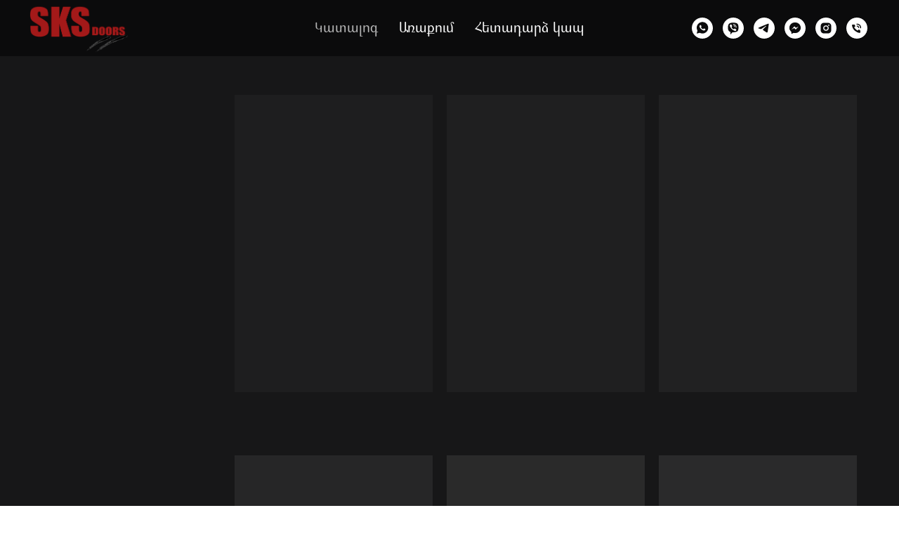

--- FILE ---
content_type: text/html; charset=UTF-8
request_url: https://store.tildaapi.one/api/getfilters/?storepartuid=146122352082&c=1768799520493
body_size: 1792
content:
{"sort":true,"search":true,"filters":[{"id":986422,"label":"Արտադրող","control":"select","type":"product","name":"brand","values":[{"value":"InterneDoors","count":21},{"value":"LaDoors","count":8},{"value":"RDM","count":15},{"value":"RuMax","count":28},{"value":"SKS Doors","count":99},{"value":"TriaDoors","count":37}]},{"id":986428,"label":"Цена","control":"range","type":"product","name":"price","min":"0","max":"0"},{"id":1973722,"label":"Ընդհանուր գույն","control":"checkbox","type":"option","values":[{"value":7032,"count":1},{"value":7040,"count":1},{"value":7047,"count":1},{"value":"Սպիտակ","count":2},{"value":"Փղոսկր","count":1},{"value":"բաց կրեմագույն","count":15},{"value":"բաց մոխրագույն","count":33},{"value":"կանաչ","count":1},{"value":"կապույտ","count":1},{"value":"կարմիր","count":1},{"value":"կրեմագույն","count":21},{"value":"մոխրագույն","count":91},{"value":"մուգ մոխրագույն","count":2},{"value":"ներկվող","count":4},{"value":"շագանակագույն","count":29},{"value":"սպիտակ","count":102},{"value":"սպիտակ մատ","count":1},{"value":"վանիլ","count":1}],"name":"option:1608862"},{"id":1884376,"label":"Գույն","control":"checkbox","type":"option","values":[{"value":"0110","count":25},{"value":"0164","count":22},{"value":10,"count":2},{"value":1019,"count":1},{"value":12,"count":1},{"value":13,"count":1},{"value":14,"count":1},{"value":16,"count":2},{"value":1925,"count":7},{"value":21,"count":7},{"value":27,"count":2},{"value":31,"count":1},{"value":34,"count":2},{"value":57,"count":2},{"value":60,"count":2},{"value":62,"count":1},{"value":64,"count":2},{"value":67,"count":1},{"value":7015,"count":9},{"value":7019,"count":1},{"value":7032,"count":19},{"value":7040,"count":20},{"value":7047,"count":21},{"value":71,"count":1},{"value":72,"count":1},{"value":75,"count":2},{"value":76,"count":2},{"value":77,"count":3},{"value":80,"count":3},{"value":81,"count":3},{"value":9763,"count":8},{"value":"K001","count":13},{"value":"K003","count":3},{"value":"K005","count":41},{"value":"K007","count":8},{"value":"K019","count":43},{"value":"K079","count":1},{"value":"K090","count":21},{"value":"KC\/74","count":2},{"value":"RAL 1000","count":9},{"value":"RAL 1001","count":6},{"value":"RAL 1003","count":1},{"value":"RAL 1011","count":10},{"value":"RAL 1014","count":1},{"value":"RAL 1016","count":2},{"value":"RAL 3007","count":16},{"value":"RAL 3015","count":1},{"value":"RAL 4005","count":1},{"value":"RAL 5003","count":12},{"value":"RAL 5004","count":5},{"value":"RAL 5024","count":1},{"value":"RAL 6001","count":1},{"value":"RAL 6006","count":1},{"value":"RAL 6007","count":4},{"value":"RAL 6010","count":6},{"value":"RAL 6019","count":1},{"value":"RAL 6021","count":2},{"value":"RAL 7004","count":1},{"value":"RAL 7006","count":1},{"value":"RAL 7038","count":1},{"value":"RAL 7048","count":1},{"value":"RAL 8016","count":1},{"value":"RAL 9001","count":5},{"value":"RAL 9002","count":3},{"value":"RAL 9012","count":1},{"value":"k001","count":1},{"value":"Դուբ վինչեստր բաց","count":2},{"value":"Մագնոլիա","count":1},{"value":"Շելլ գրեյ","count":1},{"value":"Սատին մոխրագույն","count":1},{"value":"Սատին սպիտակ","count":2},{"value":"Սպիտակ","count":12},{"value":"Սպիտակ պատինա արծաթ","count":1},{"value":"Սպիտակ պատինա ոսկի","count":3},{"value":"Սպիտակ,պատինա արծաթ","count":1},{"value":"Վանիլ","count":1},{"value":"Վինչեստր տրյուֆել","count":2},{"value":"ՏՈՆ-7047","count":1},{"value":"Փղոսկր","count":8},{"value":"Փղոսկր պատինա արծաթ","count":1},{"value":"Փղոսկր պատինա ոսկի","count":1},{"value":"Փոսկր","count":1},{"value":"ավանգարդ պատինա ոսկի","count":1},{"value":"բետոն մուգ մոխրագույն","count":3},{"value":"բետոն սպիտակ","count":2},{"value":"գրաֆիտ","count":2},{"value":"դարկ բլու","count":1},{"value":"դարկ գրին","count":1},{"value":"դարկ վայթ","count":9},{"value":"դարկվ վայթ","count":1},{"value":"դուբ սերենա քար մոխրագույն","count":1},{"value":"դուբ վինչեստր բաց","count":5},{"value":"դուբ ֆրանսիական","count":4},{"value":"լայթ գրեյ","count":24},{"value":"լայթ գրեյ (թաքնված)","count":1},{"value":"լայտ գրեյ","count":1},{"value":"լիստ կրեմ","count":3},{"value":"լիստ մոխրագույն","count":3},{"value":"լիստ սպիտակ","count":1},{"value":"լոֆթ ռեդ","count":1},{"value":"կապուչինո","count":8},{"value":"կոնյակ","count":2},{"value":"կրեմ, պատինա ոսկի","count":2},{"value":"կրեմ, պատինա ոսկի R-17","count":2},{"value":"մագնոլիա","count":14},{"value":"մագնոլիա մատ","count":1},{"value":"մագնոլիագրեյ","count":1},{"value":"մեդիում գրեյ","count":25},{"value":"մոխրագույն","count":2},{"value":"մոկկո","count":4},{"value":"ներկվող","count":4},{"value":"շելլ գրեյ","count":21},{"value":"շպոն բնական դուբ, կապուչինո","count":2},{"value":"շպոն բնական դուբ, կոնյակ","count":5},{"value":"շպոն բնական դուբ, կոնյակ, անգույն լաք","count":2},{"value":"շպոն բնական դուբ, մոխրագույն","count":2},{"value":"պատինա մոխրագույն","count":3},{"value":"պատինա ոսկի","count":7},{"value":"սատին մոխրագույն","count":2},{"value":"սատին սպիտակ","count":6},{"value":"սերենա բաց մոխրագույն","count":1},{"value":"սերենա կերամիկա","count":1},{"value":"սերենա սպիտակ կրիստալ","count":4},{"value":"սերենա քար մոխրագույն","count":1},{"value":"սպիտա մատ","count":1},{"value":"սպիտակ","count":17},{"value":"սպիտակ ակրիլ","count":1},{"value":"սպիտակ ակրիլ սատինատ","count":1},{"value":"սպիտակ էմալ, պատինա արծաթ","count":2},{"value":"սպիտակ էմալ, պատինա ոսկի","count":2},{"value":"սպիտակ մատ","count":31},{"value":"սպիտակ մելինգա","count":2},{"value":"սպիտակ պատինա արծաթ","count":1},{"value":"սպիտակ պատինա ոսկի","count":1},{"value":"սպիտակ փայլուն","count":2},{"value":"սպիտակ, պատինա պալադիում","count":2},{"value":"վանիլ","count":12},{"value":"վանիլ, պատինա ոսկի R","count":2},{"value":"վանիլ, պատինա պալադիում","count":2},{"value":"վինչեստր մոխրագույն","count":6},{"value":"վինչեստր տրյուֆել","count":2},{"value":"փղոսկր","count":15},{"value":"փղոսկր պատինա արծաթ","count":1},{"value":"փղոսկր պատինա արծաթ,","count":2},{"value":"փղոսկր պատինա ոսկի","count":3},{"value":"փղոսկր, պատինա արծաթ","count":2},{"value":"փղոսկր, պատինա ոսկի","count":2},{"value":"քար մոխրագույն","count":7},{"value":"օրեխ մակադամիա","count":4},{"value":"﻿RAL 6013","count":1}],"name":"option:1535176"},{"id":1884379,"label":"Ծածկույթ","control":"checkbox","type":"charact","values":[{"value":"PVC","count":18},{"value":"PVC\/Soft Touch","count":2},{"value":"PVC\/Էմալիտ","count":1},{"value":"Գերմանական PVC","count":7},{"value":"Գերմանական PVC\/ պոլիպրոպիլեն","count":7},{"value":"Գերմանական պոլիպրոպիլեն","count":17},{"value":"Դուբ բնական շպոն","count":6},{"value":"Էմալիտ","count":2},{"value":"Իտալական Էմալ","count":44},{"value":"Իտալական Էմալ \/ դուբ բնական շպոն","count":1}],"name":"charact:5694601"}]}

--- FILE ---
content_type: text/css
request_url: https://ws.tildacdn.com/project2081319/custom.css?t=1750100016
body_size: 970
content:
.t-store__card__mark{
    padding:0;
    width:60px;
    height:60px;
}
.t951__sidebar-wrapper::-webkit-scrollbar-track
{
	-webkit-box-shadow: inset 0 0 6px rgba(0,0,0,0.3);
	border-radius: 10px;
	background-color: #F5F5F5;
}

.t951__sidebar-wrapper::-webkit-scrollbar
{
	width: 12px;
	background-color: #F5F5F5;
	border-radius: 12px;
}

.t951__sidebar-wrapper::-webkit-scrollbar-thumb
{
	border-radius: 10px;
	-webkit-box-shadow: inset 0 0 6px rgba(0,0,0,.3);
	background-color: #D62929;
}
.t-slds__thumbsbullets-with-gallery .t-slds__thumbsbullet-wrapper{
    display:none;
}
.js-product .t-product__option-selected_image .t-product__option-selected-checkmark, .js-product .t-product__option-variants_select .t-product__option-checkmark_image{
    display:none;
}
.js-product .t-product__option .t-product__option-variants_select {
    padding: 5px 10px;
    position: absolute;
    z-index: 10;
    top: 25px;
    -webkit-box-orient: vertical;
    -webkit-box-direction: normal;
    -ms-flex-direction: column;
    flex-direction: column;
    -ms-flex-wrap: nowrap;
    flex-wrap: nowrap;
    width: -webkit-fit-content;
    width: -moz-fit-content;
    width: fit-content;
    min-width: 180px;
    max-width: 250px;
    max-height: 40vh;
    overflow-y: auto;
    background-color: #FFF;
    color: #000;
    border: 1px solid rgba(0,0,0,.1);
    -webkit-box-shadow: 0 4px 10px 2px rgba(0,0,0,.1);
    box-shadow: 0 4px 10px 2px rgba(0,0,0,.1);
    border-radius: 5px;
}
.js-product .t-product__option-variants_custom .t-product__option-title {
    padding-bottom: 0;
    line-height: initial;
    color: #000;
}
.t706__cartwin-top .t-name {
    font-family: 'gayane',Arial,sans-serif;
    font-weight: 700;
    color: #171718;
}
.t-slds__items-wrapper {
    position: relative;
    overflow: hidden;
    background: #1f1f1f;
}
.t-store .t-slds__wrapper {
    padding: 20px!important;
    background: #1c1c1c;
    border-radius: 1px;
}
.t-slds__wrapper .t-slds__bgimg{
    background-size:contain!important;
    
}
.t-store__product-snippet+.t-store__relevants__container, .t-store__product-snippet+.t-store__relevants__container .t-store__valign-buttons .t-item{
    background: #12121280;
    margin-top: 50px;
    border-radius: 5px;
    padding: 25px 0px;
    display: -ms-flexbox;
    display: -webkit-flex;
    display: flex;
    -ms-flex-direction: column;
    -webkit-flex-direction: column;
    flex-direction: column;
}
.t-store__prod-popup__close-txt {
    margin-bottom: 20px;
    cursor: pointer;
    display: flex;
    align-items: center;
    opacity: .8;
    font-weight: 400;
    font-size: 24px;
    color: #ffffff!important;
}
.t-store .t-popup.t-popup_show{
    background-color: rgb(31, 31, 31)!important;
    
}
.t-slds__container{
    background-color: #1f1f1f!important;
}
.js-store-prod-price .preprice{
    font-size: 16px;
    background: #a31919;
    padding: 5px;
}